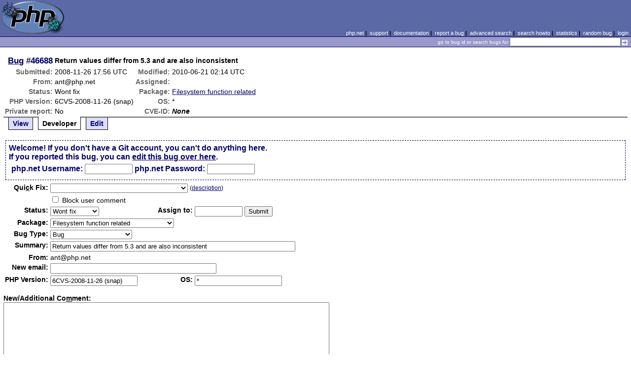

--- FILE ---
content_type: text/html; charset=UTF-8
request_url: https://bugs.php.net/bug.php?id=46688&edit=1
body_size: 5777
content:
<!DOCTYPE html>
<html lang="en">
<head>
    <meta charset="utf-8">
    
        <link rel='alternate' type='application/rss+xml' title='Filesystem function related Bug #46688 - RDF' href='rss/bug.php?id=46688'>
        <link rel='alternate' type='application/rss+xml' title='Filesystem function related Bug #46688 - RSS 2.0' href='rss/bug.php?id=46688&format=rss2'>
        <base href="https://bugs.php.net/">
    <title>PHP :: Bug #46688 :: Return values differ from 5.3 and are also inconsistent</title>
    <link rel="shortcut icon" href="https://bugs.php.net/images/favicon.ico">
    <link rel="stylesheet" href="https://bugs.php.net/css/style.css">
</head>

<body>

<table id="top" class="head" cellspacing="0" cellpadding="0">
    <tr>
        <td class="head-logo">
            <a href="/"><img src="images/logo.png" alt="Bugs" vspace="2" hspace="2"></a>
        </td>

        <td class="head-menu">
            <a href="https://php.net/">php.net</a>&nbsp;|&nbsp;
            <a href="https://php.net/support.php">support</a>&nbsp;|&nbsp;
            <a href="https://php.net/docs.php">documentation</a>&nbsp;|&nbsp;
            <a href="report.php">report a bug</a>&nbsp;|&nbsp;
            <a href="search.php">advanced search</a>&nbsp;|&nbsp;
            <a href="search-howto.php">search howto</a>&nbsp;|&nbsp;
            <a href="stats.php">statistics</a>&nbsp;|&nbsp;
            <a href="random">random bug</a>&nbsp;|&nbsp;
            <a href="login.php">login</a>
        </td>
    </tr>

    <tr>
        <td class="head-search" colspan="2">
            <form method="get" action="search.php">
                <p class="head-search">
                    <input type="hidden" name="cmd" value="display">
                    <small>go to bug id or search bugs for</small>
                    <input class="small" type="text" name="search_for" value="" size="30">
                    <input type="image" src="images/small_submit_white.gif" alt="search" style="vertical-align: middle;">
                </p>
            </form>
        </td>
    </tr>
</table>

<table class="middle" cellspacing="0" cellpadding="0">
    <tr>
        <td class="content">
<div id="bugheader">
    <table id="details">
        <tr id="title">
            <th class="details" id="number"><a href="bug.php?id=46688">Bug</a>&nbsp;#46688</th>
            <td id="summary" colspan="5">Return values differ from 5.3 and are also inconsistent</td>
        </tr>
        <tr id="submission">
            <th class="details">Submitted:</th>
            <td style="white-space: nowrap;">2008-11-26 17:56 UTC</td>
            <th class="details">Modified:</th>
            <td style="white-space: nowrap;">2010-06-21 02:14 UTC</td>
            <td rowspan="6">


            </td>
        </tr>

        <tr id="submitter">
            <th class="details">From:</th>
            <td>ant@php.net</td>
            <th class="details">Assigned:</th>
            <td></td>
        </tr>

        <tr id="categorization">
            <th class="details">Status:</th>
            <td>Wont fix</td>
            <th class="details">Package:</th>
            <td><a href="search.php?cmd=display&amp;package_name[]=Filesystem+function+related">Filesystem function related</a></td>
        </tr>

        <tr id="situation">
            <th class="details">PHP Version:</th>
            <td>6CVS-2008-11-26 (snap)</td>
            <th class="details">OS:</th>
            <td>*</td>
        </tr>

        <tr id="private">
            <th class="details">Private report:</th>
            <td>No</td>
            <th class="details">CVE-ID:</th>
            <td><em>None</em></td>
        </tr>
    </table>
</div>

<div class="controls">
<span id='control_0' class='control'><a href='bug.php?id=46688'>View</a></span>
<span id='control_1' class='control active'>Developer</span>
<span id='control_2' class='control'><a href='bug.php?id=46688&amp;edit=2'>Edit</a></span>
</div>
<div class="clear"></div>


<form id="update" action="bug.php?id=46688&amp;edit=1" method="post">

        <div class="explain">
            Welcome! If you don't have a Git account, you can't do anything here.<br>
            If you reported this bug, you can <a href="bug.php?id=46688&amp;edit=2">edit this bug over here</a>.
            <div class="details">
                <label for="svnuser">php.net Username:</label>
                <input type="text" id="svnuser" name="user" value="" size="10" maxlength="20">
                <label for="svnpw">php.net Password:</label>
                <input type="password" id="svnpw" name="pw" value="" size="10">
                <!--<label for="save">Remember:</label><input style="vertical-align:middle;" type="checkbox" id="save" name="save" >-->
                            </div>
        </div>
    <table>

        <tr>
            <th class="details"><label for="in" accesskey="c">Qui<span class="accesskey">c</span>k Fix:</label></th>
            <td colspan="3">
                <select name="in[resolve]" id="in">
                    <option value=""></option>
<option value='fixed'  >Fix committed (Closed)</option>
<option value='alreadyfixed'  >Fixed in release (Closed)</option>
<option value='needtrace'  >Need backtrace (Feedback)</option>
<option value='needscript'  >Need Reproduce Script (Feedback)</option>
<option value='oldversion'  >Try newer version (Not a bug)</option>
<option value='support'  >Not developer issue (Not a bug)</option>
<option value='nofeedback'  >No feedback (No Feedback)</option>
<option value='notwrong'  >Expected behavior (Not a bug)</option>
<option value='notenoughinfo'  >Not enough info (Feedback)</option>
<option value='submittedtwice'  >Submitted twice (Not a bug)</option>
<option value='globals'  >register_globals (Not a bug)</option>
<option value='phptooold'  >PHP version support discontinued (Wont fix)</option>
<option value='dst'  >Daylight Savings (Not a bug)</option>
<option value='isapi'  >IIS Stability (Not a bug)</option>
<option value='gnused'  >Install GNU Sed (Not a bug)</option>
<option value='float'  >Floating point limitations (Not a bug)</option>
<option value='nozend'  >No Zend Extensions (Not a bug)</option>
<option value='mysqlcfg'  >MySQL Configuration Error (Not a bug)</option>
                </select>


                <small>(<a href="quick-fix-desc.php">description</a>)</small>
            </td>
        </tr>
        <tr>
            <th class="details"></th>
            <td colspan="3">
                <input type="checkbox" name="in[block_user_comment]" value="Y" > Block user comment
            </td>
        </tr>


        <tr>
            <th class="details">Status:</th>
            <td >
                <select name="in[status]">
                    <option class="Opn">Open</option>
<option class="Csd">Closed</option>
<option class="ReO">Re-Opened</option>
<option class="Dup">Duplicate</option>
<option class="Ctl">Critical</option>
<option class="Asn">Assigned</option>
<option class="Ana">Analyzed</option>
<option class="Ver">Verified</option>
<option class="Sus">Suspended</option>
<option class="Wfx" selected="selected">Wont fix</option>
<option class="NoF">No Feedback</option>
<option class="Fbk">Feedback</option>
<option class="Nab">Not a bug</option>
<option class="Spm">Spam</option>
                </select>

            </td>
            <th class="details">Assign to:</th>
            <td>
                <input type="text" size="10" maxlength="16" name="in[assign]" value="" id="assigned_user">

                <input type="hidden" name="id" value="46688">
                <input type="hidden" name="edit" value="1">
                <input type="submit" value="Submit">
            </td>
        </tr>
        <tr>
            <th class="details">Package:</th>
            <td colspan="3">
                <select name="in[package_name]">
                    <optgroup label="General Issues"
><option value="*General Issues">General Issues</option>
<option value="Filter related">Filter related</option>
<option value="JIT">JIT (Just In Time compilation)</option>
<option value="opcache">Opcache</option>
<option value="Output Control">Output Control</option>
<option value="Performance problem">Performance problem</option>
<option value="PHAR related">PHAR related</option>
<option value="PHP-GTK related">PHP-GTK related</option>
<option value="Systems problem">PHP.net Systems Operation problem</option>
<option value="Website problem">PHP.net Website problem</option>
<option value="Reflection related">Reflection related</option>
<option value="Reproducible crash">Reproducible crash</option>
<option value="Scripting Engine problem">Scripting Engine problem</option>
<option value="Session related">Session related</option>
<option value="SPL related">SPL related</option>
<option value="Streams related">Streams related</option>
<option value="Testing related">Testing related</option>
</optgroup>
<optgroup label="PDO related"
><option value="PDO related">PDO related</option>
<option value="PDO Core">PDO Core</option>
<option value="PDO DBlib">PDO DBlib</option>
<option value="PDO Firebird">PDO Firebird</option>
<option value="PDO MySQL">PDO MySQL</option>
<option value="PDO OCI">PDO OCI</option>
<option value="PDO ODBC">PDO ODBC</option>
<option value="PDO PgSQL">PDO PgSQL</option>
<option value="PDO SQLite">PDO SQLite</option>
</optgroup>
<optgroup label="Compile Issues"
><option value="*Compile Issues">Compile Issues</option>
<option value="Compile Failure">Compile Failure</option>
<option value="Compile Warning">Compile Warning</option>
</optgroup>
<optgroup label="Configuration Issues"
><option value="*Configuration Issues">Configuration Issues</option>
<option value="Dynamic loading">Dynamic loading</option>
<option value="PHP options/info functions">PHP options/info functions</option>
<option value="Safe Mode/open_basedir">Safe Mode/open_basedir related</option>
<option value="Windows Installer">Windows Installer related</option>
</optgroup>
<optgroup label="Web Server problem"
><option value="*Web Server problem">Web Server problem</option>
<option value="Apache related">Apache related</option>
<option value="Apache2 related">Apache2 related</option>
<option value="CGI/CLI related">CGI/CLI related</option>
<option value="FPM related">FPM related</option>
<option value="IIS related">IIS related</option>
<option value="iPlanet related">iPlanet related</option>
<option value="Other web server">Other web server</option>
<option value="Built-in web server">PHP built-in web server related</option>
<option value="PWS related">PWS related</option>
<option value="Servlet related">Servlet related</option>
</optgroup>
<optgroup label="Calendar problems"
><option value="*Calendar problems">Calendar problems</option>
<option value="Calendar related">Calendar related</option>
<option value="Date/time related">Date/time related</option>
</optgroup>
<optgroup label="Compression related"
><option value="*Compression related">Compression related</option>
<option value="Bzip2 Related">Bzip2 Related</option>
<option value="Zip Related">Zip Related</option>
<option value="Zlib related">Zlib related</option>
</optgroup>
<optgroup label="Directory/Filesystem functions"
><option value="*Directory/Filesystem functions">Directory/Filesystem functions</option>
<option value="Directory function related">Directory function related</option>
<option value="Filesystem function related" selected="selected">Filesystem function related</option>
</optgroup>
<optgroup label="Directory Services problems"
><option value="*Directory Services problems">Directory Services problems</option>
<option value="LDAP related">LDAP related</option>
</optgroup>
<optgroup label="Database Functions"
><option value="*Database Functions">Database Functions</option>
<option value="Adabas-D related">Adabas-D related</option>
<option value="DBM/DBA related">DBM/DBA related</option>
<option value="DBX related">DBX related</option>
<option value="FrontBase related">FrontBase related</option>
<option value="Ingres II related">Ingres II related</option>
<option value="InterBase related">InterBase related</option>
<option value="mSQL related">mSQL related</option>
<option value="MSSQL related">MSSQL related</option>
<option value="MySQL related">MySQL related</option>
<option value="MySQLi related">MySQLi related</option>
<option value="OCI8 related">OCI8 related</option>
<option value="ODBC related">ODBC related</option>
<option value="Oracle related">Oracle related</option>
<option value="PostgreSQL related">PostgreSQL related</option>
<option value="Solid related">Solid related</option>
<option value="SQLite related">SQLite related</option>
<option value="Sybase-ct (ctlib) related">Sybase-ct (ctlib) related</option>
</optgroup>
<optgroup label="Data Exchange functions"
><option value="*Data Exchange functions">Data Exchange functions</option>
<option value="JSON related">JSON related</option>
<option value="WDDX related">WDDX related</option>
</optgroup>
<optgroup label="Extensibility Functions"
><option value="*Extensibility Functions">Extensibility Functions</option>
<option value="COM related">COM related</option>
<option value="FFI">FFI (Foreign Function Interface)</option>
<option value="Java related">Java related</option>
<option value="ncurses related">ncurses related</option>
<option value="PCNTL related">PCNTL related</option>
<option value="POSIX related">POSIX functions related</option>
<option value="Program Execution">Program Execution</option>
<option value="Readline related">Readline related</option>
<option value="Semaphore related">Semaphore related</option>
<option value="Win32API related">Win32API related</option>
</optgroup>
<optgroup label="Graphics related"
><option value="*Graphics related">Graphics related</option>
<option value="EXIF related">EXIF related</option>
<option value="GD related">GD related</option>
<option value="GetImageSize related">GetImageSize related</option>
<option value="Ming related">Ming related</option>
</optgroup>
<optgroup label="Languages/Translation"
><option value="*Languages/Translation">Languages/Translation</option>
<option value="Gettext related">Gettext related</option>
<option value="ICONV related">ICONV related</option>
<option value="mbstring related">MBstring related</option>
<option value="Recode related">Recode related</option>
</optgroup>
<optgroup label="Mail Related"
><option value="*Mail Related">Mail Related</option>
<option value="IMAP related">IMAP related</option>
<option value="Mail related">mail function related</option>
</optgroup>
<optgroup label="Math Functions"
><option value="*Math Functions">Math Functions</option>
<option value="BC math related">BC math related</option>
<option value="GNU MP related">GNU MP related</option>
<option value="Math related">Math related</option>
</optgroup>
<optgroup label="Encryption and hash functions"
><option value="*Encryption and hash functions">Encryption and hash functions</option>
<option value="hash related">hash related</option>
<option value="mcrypt related">mcrypt related</option>
<option value="mhash related">mhash related</option>
<option value="OpenSSL related">OpenSSL related</option>
</optgroup>
<optgroup label="Network Functions"
><option value="*Network Functions">Network Functions</option>
<option value="FTP related">FTP related</option>
<option value="HTTP related">HTTP related</option>
<option value="Network related">Network related</option>
<option value="SNMP related">SNMP related</option>
<option value="Sockets related">Sockets related</option>
</optgroup>
<optgroup label="PDF functions"
><option value="*PDF functions">PDF functions</option>
<option value="PDF related">PDF related</option>
</optgroup>
<optgroup label="Programming Data Structures"
><option value="*Programming Data Structures">Programming Data Structures</option>
<option value="Arrays related">Arrays related</option>
<option value="Class/Object related">Class/Object related</option>
<option value="Strings related">Strings related</option>
<option value="Variables related">Variables related</option>
</optgroup>
<optgroup label="Regular Expressions"
><option value="*Regular Expressions">Regular Expressions</option>
<option value="PCRE related">PCRE related</option>
<option value="Regexps related">Regexps related</option>
</optgroup>
<optgroup label="Spelling functions"
><option value="*Spelling functions">Spelling functions</option>
<option value="Enchant related">Enchant related</option>
<option value="Pspell related">Pspell related</option>
</optgroup>
<optgroup label="XML functions"
><option value="*XML functions">XML functions</option>
<option value="DOM XML related">DOM XML related</option>
<option value="SimpleXML related">SimpleXML related</option>
<option value="SOAP related">SOAP related</option>
<option value="Tidy">Tidy</option>
<option value="XML Reader">XML Reader</option>
<option value="XML related">XML related</option>
<option value="XML Writer">XML Writer</option>
<option value="XMLRPC-EPI related">XMLRPC-EPI related</option>
<option value="XSLT related">XSLT related</option>
</optgroup>
<optgroup label="URL Functions"
><option value="*URL Functions">URL Functions</option>
<option value="cURL related">cURL related</option>
<option value="URL related">URL related</option>
</optgroup>
<optgroup label="Unicode Issues"
><option value="*Unicode Issues">Unicode Issues</option>
<option value="I18N and L10N related">I18N and L10N related</option>
<option value="Unicode Engine related">Unicode Engine related</option>
</optgroup>
<optgroup label="Unknown/Other Function"
><option value="Unknown/Other Function">Unknown/Other Function</option>
<option value="phpdbg">phpdbg</option>
</optgroup>
<optgroup label="PECL"
><option value="PECL">PECL</option>
<option value="PDO_INFORMIX">PDO_INFORMIX</option>
</optgroup>
                </select>
            </td>
        </tr>
        <tr>
            <th class="details">Bug Type:</th>
            <td colspan="3">
                <select name="in[bug_type]">
                    <option value="Bug" selected="selected">Bug</option><option value="Feature/Change Request">Feature/Change Request</option><option value="Documentation Problem">Documentation Problem</option><option value="Security">Security</option>                </select>
            </td>
        </tr>
        <tr>
            <th class="details">Summary:</th>
            <td colspan="3">
                <input type="text" size="60" maxlength="80" name="in[sdesc]" value="Return values differ from 5.3 and are also inconsistent">
            </td>
        </tr>
        <tr>
            <th class="details">From:</th>
            <td colspan="3">
                ant@php.net            </td>
        </tr>
        <tr>
            <th class="details">New email:</th>
            <td colspan="3">
                <input type="text" size="40" maxlength="40" name="in[email]" value="">
            </td>
        </tr>
        <tr>
            <th class="details">PHP Version:</th>
            <td><input type="text" size="20" maxlength="100" name="in[php_version]" value="6CVS-2008-11-26 (snap)"></td>
            <th class="details">OS:</th>
            <td><input type="text" size="20" maxlength="32" name="in[php_os]" value="*"></td>
        </tr>
    </table>

    <p style="margin-bottom: 0em;">
        <label for="ncomment" accesskey="m"><b>New/Additional Co<span class="accesskey">m</span>ment:</b></label>
    </p>
            <textarea cols="80" rows="8" name="ncomment" id="ncomment" wrap="soft"></textarea>
    
    <p style="margin-top: 0em">
        <input type="submit" name="preview" value="Preview">&nbsp;<input type="submit" value="Submit">
    </p>

</form>



<div class='comment type_comment' ><a name="1227722184">&nbsp;</a><strong>[2008-11-26 17:56 UTC] <a href="//people.php.net/ant">ant@php.net</a></strong>
<pre class='note'>Description:
------------
The following tests were all ported from 5.3 and behave differently 
on 6.0. There are two issues with the test results. Firstly, they 
return different values from 5.3 - this may not be a problem if 6.0 
is actually making them more consistent.

However within a given function some invalid arguments return 
bool(false) and other examples return NULL. Perhaps we should be 
consistent and always return one or the other? It would make 
documenting the function easier anyway [:o)

ext/standard/tests/file/007_error.phpt
ext/standard/tests/file/fgetc_variation2.phpt
ext/standard/tests/file/fgets_error.phpt
ext/standard/tests/file/fgets_variation2.phpt
ext/standard/tests/file/fpassthru_error.phpt
ext/standard/tests/file/fpassthru_variation1.phpt
ext/standard/tests/file/fseek_ftell_rewind_error1.phpt
ext/standard/tests/file/fseek_ftell_rewind_error2.phpt
ext/standard/tests/file/fseek_ftell_rewind_error3.phpt
ext/standard/tests/file/fseek_variation1.phpt
ext/standard/tests/file/fseek_variation2.phpt
ext/standard/tests/file/fread_error.phpt
ext/standard/tests/file/fwrite_error.phpt
ext/standard/tests/file/pclose_variation1.phpt
ext/standard/tests/file/umask_variation3





Reproduce code:
---------------
Here is an example using fopen() - notice the different return values:

*** Testing error conditions for fopen(), fclsoe() &amp; feof() ***
	
Warning: fopen() expects at least 2 parameters, 1 given in %s on line %d
bool(false)
	
Warning: fopen() expects at least 2 parameters, 0 given in %s on line %d
bool(false)
	
Warning: fclose(): %d is not a valid stream resource in %s on line %d
bool(false)
	
Warning: fclose() expects parameter 1 to be resource, Unicode string given in %s on line %d
NULL
	
Warning: fclose() expects exactly 1 parameter, 0 given in %s on line %d
NULL




</pre>
</div><h2>Patches</h2>
<h2>Pull Requests</h2>
<h2 style="border-bottom:2px solid #666;margin-bottom:0;padding:5px 0;">History</h2><div id='comment_filter' class='controls comments'><span id='type_all' class='control active' onclick='do_comment(this);'>All</span><span id='type_comment' class='control ' onclick='do_comment(this);'>Comments</span><span id='type_log' class='control ' onclick='do_comment(this);'>Changes</span><span id='type_svn' class='control ' onclick='do_comment(this);'>Git/SVN commits</span><span id='type_related' class='control ' onclick='do_comment(this);'>Related reports</span>            </div>
            <div id='comments_view' style='clear:both;'>
<div class='comment type_comment' ><a name="1227722277">&nbsp;</a><strong>[2008-11-26 17:57 UTC] <a href="//people.php.net/ant">ant@php.net</a></strong>
<pre class='note'>These have all been marked with an XFAIL section...
</pre>
</div><div class='comment type_log' ><a name="1277086450">&nbsp;</a><strong>[2010-06-21 02:14 UTC] <a href="//people.php.net/felipe">felipe@php.net</a></strong>
<div class='log_note'><div class="changeset">
<span class="removed">-Status: Open</span>
<span class="added">+Status: Wont fix</span>
</div></div></div><div class='comment type_comment' ><a name="1277086450">&nbsp;</a><strong>[2010-06-21 02:14 UTC] <a href="//people.php.net/felipe">felipe@php.net</a></strong>
<pre class='note'>Old trunk related.
</pre>
</div></div>
        </td>
    </tr>
</table>

<script src='js/util.js'></script>
<script src='https://ajax.googleapis.com/ajax/libs/jquery/1.4.2/jquery.min.js'></script>
<script src="js/jquery.cookie.js"></script>
<script>
function do_comment(nd)
{
    $('#comment_filter > .control.active').removeClass("active");
    $(nd).addClass("active");

    $.cookie('history_tab', nd.id, { expires: 365 });

    if (nd.id == 'type_all') {
        $('#comments_view > .comment:hidden').show('slow');
    } else {
        $('#comments_view > .comment').each(function(i) {
            if ($(this).hasClass(nd.id)) {
                $(this).show('slow');
            } else {
                $(this).hide('slow');
            }
        });
    }
    return false;
}
</script>
<script src="js/jquery.autocomplete-min.js"></script>
<script src="js/userlisting.php"></script>
<script src="js/search.js"></script>
    
<table class="foot" cellspacing="0" cellpadding="0">
    <tr>
        <td class="foot-bar" colspan="2">&nbsp;</td>
    </tr>

    <tr>
        <td class="foot-copy">
            <small>
                <a href="https://php.net/"><img src="images/logo-small.gif" align="left" valign="middle" hspace="3" alt="PHP"></a>
                <a href="https://php.net/copyright.php">Copyright &copy; 2001-2026 The PHP Group</a><br>
                All rights reserved.
            </small>
        </td>
        <td class="foot-source">
            <small>Last updated: Mon Jan 26 05:00:01 2026 UTC</small>
        </td>
    </tr>
</table>
</body>
</html>
